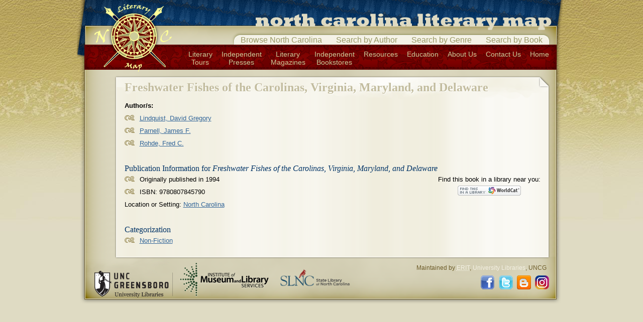

--- FILE ---
content_type: text/html; charset=utf-8
request_url: http://libapps4.uncg.edu/nclitmap/lit?lit=5746
body_size: 2248
content:

<!DOCTYPE html PUBLIC "-//W3C//DTD XHTML 1.0 Transitional//EN" "http://www.w3.org/TR/xhtml1/DTD/xhtml1-transitional.dtd">

<html xmlns="http://www.w3.org/1999/xhtml">
<head>
	<title>Freshwater Fishes of the Carolinas, Virginia, Maryland, and Delaware - View Titles - North Carolina Literary Map</title>

	<meta name="author" content="Richard Cox, ERIT, University Libraries" />
	<meta http-equiv="Content-Type" content="text/html; charset=utf-8" />
	<meta http-equiv="Content-Language" content="en-us" />
	<link rel="shortcut icon" href="http://www.uncg.edu/favicon.ico" />
		

	<script type="text/javascript" src="/Scripts/jquery-3.3.1.min.js"></script>
	<script type="text/javascript" src="/Content/nclitmap/js/default.js"></script>
	<script type="text/javascript" src="/Scripts/jquery.tablesorter.min.js"></script>
	<script type="text/javascript" src="/Scripts/jquery.livequery.js"></script>
	<script type="text/javascript" src="/Content/nclitmap/js/datatables.js"></script>

	<link type="text/css" rel="stylesheet" href="/Content/reset.css" />
	<link type="text/css" rel="stylesheet" href="/Content/nclitmap/css/litmap.css" />

</head>

		<body>
			<div id="body">
				<div id="layout">
					<div id="header">
						<h1>North Carolina Literary Map</h1>
						<ul id="nav">
							<li id="mapSearch"><a href="/nclitmap/search">Browse North Carolina</a></li>
							<li id="authSearch"><a href="#" class="popSearch">Search by Author</a></li>
							<li id="genreSearch"><a href="#" class="popSearch">Search by Genre</a></li>
							<li id="bookSearch"><a href="#" class="popSearch">Search by Book</a></li>
						</ul>
						<ul id="utility">
							<li><a href="/nclitmap/tours/TourIndex.aspx">Literary<br />Tours</a></li>
							<li><a href="/nclitmap/presses">Independent<br />Presses</a></li>
							<li><a href="/nclitmap/publications">Literary<br />Magazines</a></li>
							<li><a href="/nclitmap/bookstores">Independent<br />Bookstores</a></li>
							<li><a href="/nclitmap/resources">Resources</a>		</li>
							<li><a href="/nclitmap/guides">Education</a></li>
							<li><a href="/nclitmap/about">About Us</a></li>
							<li><a href="/nclitmap/contact">Contact Us</a></li>
							<li><a href="/nclitmap">Home</a></li>
						</ul>
						<p id="logo"><a href="/nclitmap/"><img src="/Content/nclitmap/i/d/logo.png" width="154" height="135" alt="Home" /></a></p>
					</div>
					<div>
						


	<h2>Freshwater Fishes of the Carolinas, Virginia, Maryland, and Delaware</h2>
	<div id="content" class="content">

			<dl>
				<dt>Author/s: </dt>
					<dd><a href="/nclitmap/author?au=4776">Lindquist, David Gregory</a></dd>
					<dd><a href="/nclitmap/author?au=4768">Parnell, James F.</a></dd>
					<dd><a href="/nclitmap/author?au=4775">Rohde, Fred C.</a></dd>
			</dl>

		<h3>Publication Information for <cite>Freshwater Fishes of the Carolinas, Virginia, Maryland, and Delaware</cite></h3>
		<p class="right">
			Find this book in a library near you:<br /><a href="https://www.worldcat.org/account/?page=searchItems" title="Find this item in a library with WorldCat">
				<img src="/Content/nclitmap/i/wc_btn1.png" height="20" alt="Find this in a library at WorldCat.org" />
			</a>
		</p>

		<ul>
				<li>Originally published in 1994</li>
							<li>ISBN: 9780807845790</li>
					</ul>

		<p>Location or Setting: <a href="/nclitmap/loc?loc=243">North Carolina</a></p>


			<h3>Categorization</h3>
			<ul>
				<li><a href="/nclitmap/lits?gen=1002">Non-Fiction</a></li>


			</ul>

		

	</div>

					</div>
				</div>
				<div id="footer">
					<ul id="footerLinks">
						<li><a href="/"><img src="/nclitmap/i/d/uncgreensboro_LIB_h_1-color_black.png" width="156" alt="UNCG University Libraries" /></a></li>
						<li><a href="http://www.imls.gov/"><img src="/nclitmap/i/d/logoImls.png" width="182" height="76" alt="Institute of Museum and Library Services" /></a></li>
						<li><a href="http://statelibrary.ncdcr.gov/"><img src="/Content/nclitmap/i/d/logoSlnc.png" style="width:154px;margin-bottom:8px" alt="State Library of North Carolina" /></a></li>
					</ul>
					<p>Maintained by <a href="/depts/erit/"><acronym title="Electronic Resources and Information Technology">ERIT</acronym></a>, <a href="/">University Libraries</a>, UNCG</p>
					<ul id="social">
						<li><a href="https://www.facebook.com/pages/North-Carolina-Literary-Map/432253770159761?fref=ts"><img src="/i/icons/fb.png" alt="North Carolina Literary Map on Facebook" height="28" width="28" /></a></li>
						<li><a href="https://twitter.com/nclitmap"><img src="/i/icons/twitter.png" alt="North Carolina Literary Map on Twitter" height="28" width="28" /></a></li>
						<li><a href="http://nclitmap.blogspot.com/"><img src="/i/icons/blog.png" alt="North Carolina Literary Map Blog on Blogger" height="28" width="28" /></a></li>
						<li><a href="https://www.instagram.com/ncliterarymap/"><img src="/i/icons/insta.png" alt="North Carolina Literary Map on Instagram" height="28" width="28" /></a></li>
					</ul>
					<br style="clear:both" />
				</div>
			</div>
			<script type="text/javascript">
			var gaJsHost = (("https:" == document.location.protocol) ? "https://ssl." : "http://www.");
			document.write(unescape("%3Cscript src='" + gaJsHost + "google-analytics.com/ga.js' type='text/javascript'%3E%3C/script%3E"));
			</script>
			<script type="text/javascript">
			var pageTracker = _gat._getTracker("UA-4768399-1");
			pageTracker._initData();
			pageTracker._trackPageview();
			</script>
		</body>
		</html>
